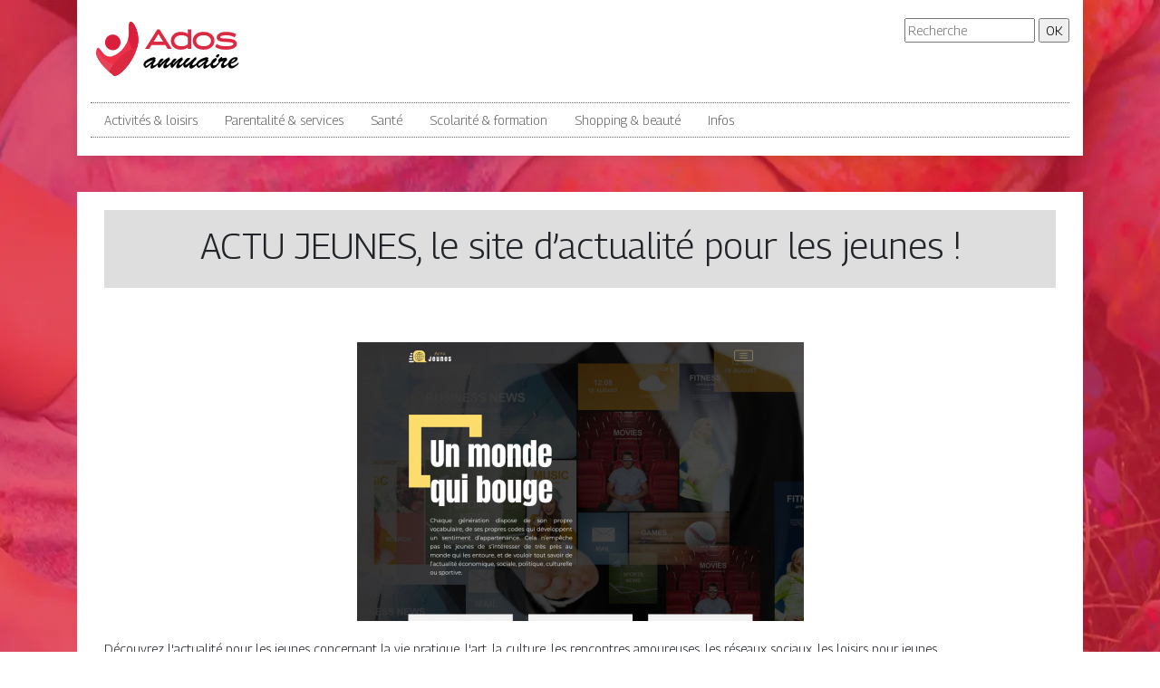

--- FILE ---
content_type: image/svg+xml
request_url: https://www.ados-annuaire.com/wp-content/uploads/2022/01/ados-annuaire-logo.svg
body_size: 4542
content:
<?xml version="1.0" encoding="utf-8"?>
<!-- Generator: Adobe Illustrator 16.0.0, SVG Export Plug-In . SVG Version: 6.00 Build 0)  -->
<!DOCTYPE svg PUBLIC "-//W3C//DTD SVG 1.1//EN" "http://www.w3.org/Graphics/SVG/1.1/DTD/svg11.dtd">
<svg version="1.1" id="Calque_1" xmlns="http://www.w3.org/2000/svg" xmlns:xlink="http://www.w3.org/1999/xlink" x="0px" y="0px"
	 width="171.375px" height="67.75px" viewBox="0 0 171.375 67.75" enable-background="new 0 0 171.375 67.75" xml:space="preserve">
<g>
	<path fill-rule="evenodd" clip-rule="evenodd" fill="#EE3048" d="M26.433,63.66c0,0-21.947-16.313-20.167-26.989
		c1.78-10.678,5.339,2.074,11.864,5.041c6.524,2.967,26.099-8.304,24.318-29.064c-1.779-20.76,14.236,0.594,9.491,18.092
		C47.193,48.236,34.144,62.474,26.433,63.66L26.433,63.66z"/>
	<path fill-rule="evenodd" clip-rule="evenodd" fill="#E84359" d="M20.569,58.823C14.207,53.171,5.094,43.699,6.265,36.671
		c0.257-1.535,0.549-2.584,0.882-3.249c3.524,10.127,12.339,16.361,18.305,17.31c-1.965,2.668-3.639,5.375-4.988,7.998
		L20.569,58.823L20.569,58.823z M35.736,58.194L35.732,58.2c-1.455,1.34-2.896,2.466-4.278,3.347
		C32.837,60.666,34.279,59.538,35.736,58.194L35.736,58.194z M31.452,61.548c-0.137,0.089-0.273,0.172-0.409,0.255
		C31.179,61.72,31.315,61.637,31.452,61.548L31.452,61.548z M31.032,61.81c-0.134,0.08-0.268,0.16-0.401,0.237
		C30.765,61.97,30.898,61.89,31.032,61.81L31.032,61.81z M30.62,62.054c-0.269,0.153-0.536,0.298-0.798,0.433
		C30.084,62.352,30.351,62.207,30.62,62.054L30.62,62.054z M29.812,62.49c-0.128,0.066-0.256,0.128-0.384,0.189
		C29.556,62.618,29.684,62.557,29.812,62.49L29.812,62.49z M29.408,62.689c-0.125,0.058-0.248,0.114-0.37,0.169
		C29.161,62.804,29.284,62.747,29.408,62.689L29.408,62.689z M29.01,62.87c-0.124,0.055-0.245,0.106-0.366,0.156
		C28.765,62.977,28.886,62.925,29.01,62.87L29.01,62.87z M28.624,63.033c-0.123,0.05-0.247,0.097-0.368,0.142
		C28.377,63.13,28.5,63.083,28.624,63.033L28.624,63.033z M28.249,63.177c-0.122,0.045-0.241,0.087-0.361,0.127
		C28.007,63.264,28.127,63.222,28.249,63.177L28.249,63.177z M27.87,63.31c-0.119,0.037-0.237,0.073-0.354,0.107
		C27.633,63.383,27.75,63.347,27.87,63.31L27.87,63.31z M27.496,63.424c-0.116,0.033-0.231,0.063-0.346,0.091
		C27.265,63.486,27.38,63.457,27.496,63.424L27.496,63.424z M27.131,63.52c-0.115,0.027-0.23,0.054-0.343,0.077
		C26.901,63.573,27.016,63.547,27.131,63.52L27.131,63.52z M26.777,63.599c-0.116,0.021-0.23,0.043-0.344,0.062
		C26.546,63.642,26.661,63.622,26.777,63.599L26.777,63.599z"/>
	<path fill-rule="evenodd" clip-rule="evenodd" fill="#EE3048" d="M43.757,4.316c3.479-2.257,11.772,13.183,8.182,26.423
		c-0.351,1.292-0.748,2.566-1.183,3.816c-3.041-5.084-5.615-11.022-7.109-17.345C42.625,12.883,42.859,8.366,43.757,4.316
		L43.757,4.316z"/>
	<path fill-rule="evenodd" clip-rule="evenodd" fill="#DA1F3D" d="M41.767,22.002c0.692-2.854,0.971-5.978,0.681-9.355
		c-1.779-20.76,14.236,0.594,9.491,18.092c-0.8,2.949-1.837,5.807-3.043,8.524l-0.001-0.001c0.922-2.079,1.747-4.237,2.44-6.457
		c-1.725,0.251-3.504,0.646-5.27,1.201C44.274,30.273,42.781,26.225,41.767,22.002L41.767,22.002z"/>
	<path fill-rule="evenodd" clip-rule="evenodd" fill="#DC2942" d="M26.433,63.66c0,0-2.616-1.947-5.968-4.931
		c3.615-7.026,9.55-14.667,17.216-20.484c4.074-3.092,9.053-4.767,13.654-5.439C46.166,49.346,33.838,62.52,26.433,63.66
		L26.433,63.66z"/>
	<path fill-rule="evenodd" clip-rule="evenodd" fill="#DA1F3D" d="M24.573,18.035c4.743,0,8.588,3.844,8.588,8.587
		s-3.845,8.587-8.588,8.587c-4.742,0-8.587-3.845-8.587-8.587S19.831,18.035,24.573,18.035L24.573,18.035z"/>
</g>
<g>
	<g>
		<path fill="#DC2942" d="M76.392,12.374L89.97,33.777h-4.487l-2.675-4.2H67.531l-2.675,4.2h-4.517l13.578-21.403H76.392z
			 M69.89,25.809h10.529c-0.46-0.712-0.892-1.386-1.295-2.021c-0.403-0.636-0.805-1.28-1.208-1.935s-0.83-1.338-1.28-2.05
			c-0.451-0.712-0.945-1.501-1.481-2.367L69.89,25.809z"/>
		<path fill="#DC2942" d="M99.952,34.641c-1.592,0-3.063-0.235-4.416-0.705c-1.352-0.471-2.517-1.137-3.495-1.999
			c-0.978-0.863-1.745-1.895-2.302-3.093c-0.556-1.199-0.834-2.536-0.834-4.014c0-1.477,0.278-2.814,0.834-4.013
			c0.557-1.198,1.324-2.225,2.302-3.078c0.979-0.854,2.144-1.515,3.495-1.985c1.353-0.47,2.824-0.705,4.416-0.705
			c0.633,0,1.333,0.054,2.101,0.16c0.767,0.105,1.52,0.261,2.258,0.464s1.419,0.459,2.043,0.768c0.623,0.31,1.107,0.657,1.452,1.044
			v-5.11h3.74v21.403h-3.74v-1.582c-1.035,0.786-2.205,1.39-3.51,1.812C102.992,34.429,101.544,34.641,99.952,34.641z
			 M100.915,30.872c1.55,0,2.904-0.211,4.063-0.632c1.158-0.42,2.101-1.052,2.828-1.895v-7.002c-0.728-0.823-1.68-1.449-2.856-1.88
			c-1.178-0.431-2.522-0.646-4.034-0.646c-1.244,0-2.369,0.145-3.374,0.431c-1.005,0.287-1.866,0.698-2.584,1.234
			c-0.719,0.535-1.273,1.172-1.666,1.908c-0.393,0.737-0.588,1.555-0.588,2.454s0.195,1.722,0.588,2.468s0.947,1.383,1.666,1.909
			c0.718,0.526,1.579,0.933,2.584,1.22S99.671,30.872,100.915,30.872z"/>
		<path fill="#DC2942" d="M125.195,34.641c-1.786,0-3.413-0.235-4.882-0.705c-1.469-0.471-2.731-1.137-3.787-1.999
			c-1.057-0.863-1.872-1.895-2.448-3.093c-0.577-1.199-0.864-2.536-0.864-4.014c0-1.477,0.287-2.814,0.864-4.013
			c0.576-1.198,1.392-2.225,2.448-3.078c1.056-0.854,2.318-1.515,3.787-1.985c1.469-0.47,3.096-0.705,4.882-0.705
			c1.785,0,3.418,0.235,4.896,0.705c1.479,0.471,2.745,1.132,3.802,1.985c1.056,0.854,1.872,1.88,2.448,3.078
			s0.864,2.536,0.864,4.013c0,1.478-0.288,2.814-0.864,4.014c-0.576,1.198-1.393,2.229-2.448,3.093
			c-1.057,0.862-2.323,1.528-3.802,1.999C128.613,34.405,126.98,34.641,125.195,34.641z M125.181,18.817
			c-1.228,0-2.34,0.145-3.337,0.431c-0.997,0.287-1.855,0.698-2.574,1.234c-0.72,0.535-1.275,1.172-1.669,1.908
			c-0.394,0.737-0.59,1.555-0.59,2.454s0.196,1.722,0.59,2.468s0.949,1.383,1.669,1.909c0.719,0.526,1.577,0.933,2.574,1.22
			s2.109,0.431,3.337,0.431s2.35-0.144,3.366-0.431s1.885-0.693,2.604-1.22s1.275-1.163,1.669-1.909
			c0.393-0.746,0.589-1.568,0.589-2.468s-0.196-1.717-0.589-2.454c-0.394-0.736-0.95-1.373-1.669-1.908
			c-0.719-0.536-1.587-0.947-2.604-1.234C127.53,18.962,126.408,18.817,125.181,18.817z"/>
		<path fill="#DC2942" d="M150.007,34.641c-2.685,0-5.024-0.26-7.019-0.777c-1.995-0.518-3.692-1.333-5.092-2.445l2.07-3.136
			c1.209,0.96,2.643,1.631,4.301,2.014c1.659,0.384,3.572,0.576,5.739,0.576c2.857,0,4.943-0.24,6.258-0.72
			c1.313-0.479,1.97-1.103,1.97-1.87c0-0.307-0.144-0.58-0.431-0.819c-0.288-0.24-0.753-0.446-1.396-0.619s-1.481-0.312-2.518-0.417
			c-1.035-0.105-2.301-0.187-3.797-0.244c-1.343-0.058-2.638-0.153-3.884-0.288c-1.247-0.134-2.354-0.379-3.323-0.733
			c-0.968-0.354-1.74-0.849-2.315-1.481s-0.863-1.468-0.863-2.503c0-0.921,0.256-1.76,0.769-2.518
			c0.512-0.757,1.236-1.404,2.172-1.941s2.065-0.949,3.389-1.237c1.323-0.287,2.81-0.432,4.459-0.432
			c0.959,0,1.946,0.059,2.963,0.174c1.017,0.116,2.009,0.295,2.978,0.537c0.969,0.241,1.885,0.546,2.748,0.913
			c0.862,0.367,1.62,0.802,2.272,1.305l-2.129,3.142c-0.518-0.384-1.127-0.719-1.827-1.007s-1.438-0.527-2.215-0.719
			c-0.776-0.192-1.578-0.336-2.402-0.432s-1.621-0.145-2.388-0.145c-1.074,0-2.038,0.058-2.891,0.172
			c-0.854,0.114-1.588,0.271-2.201,0.471c-0.614,0.199-1.084,0.447-1.409,0.742c-0.327,0.295-0.489,0.623-0.489,0.984
			c0,0.229,0.191,0.414,0.574,0.557s0.886,0.257,1.508,0.343s1.341,0.157,2.154,0.214c0.813,0.058,1.651,0.095,2.514,0.114
			c2.259,0.076,4.15,0.254,5.673,0.532c1.521,0.278,2.737,0.651,3.647,1.121c0.91,0.471,1.556,1.046,1.939,1.727
			c0.383,0.681,0.574,1.472,0.574,2.373c0,0.96-0.269,1.837-0.806,2.633s-1.318,1.477-2.345,2.042s-2.292,1.007-3.797,1.324
			C153.637,34.482,151.925,34.641,150.007,34.641z"/>
	</g>
	<g>
		<path d="M64.579,52.488c-0.59,0.466-2.578,2.08-3.292,2.08c-0.87,0-2.67-2.049-2.732-3.664c-0.125-3.881,7.949-7.855,11.551-7.949
			c1.429-0.031,2.019,1.118,2.019,1.49c0,0.373-0.807,0.684-1.087,0.776c0.59,0.249,0.9,0.59,0.9,1.273
			c0,0.994-2.701,3.167-2.701,4.627c0,0.527,0.466,0.745,0.962,0.745c1.304,0,3.074-1.584,4.41-2.484l0.248,1.149
			c-1.335,1.521-5.496,4.844-7.018,4.844c-1.024,0-1.49-0.745-1.49-1.646c0-0.994,0.745-2.64,1.149-3.479l-0.063-0.062
			L64.579,52.488z M60.821,51.681c0.031,0.155,0.155,0.714,0.621,0.621c0.621-0.124,1.583-0.031,7.732-6.241l-0.063-0.063
			C61.722,48.265,60.821,50.159,60.821,51.681z"/>
		<path d="M89.17,48.451l0.249,1.366c-1.646,1.46-4.844,5.279-7.111,5.279c-1.18,0-1.739-0.994-1.739-2.05
			c0-1.863,1.677-3.912,2.67-5.341l-0.062-0.062c-1.801,1.335-3.384,2.949-4.782,4.75c-0.466,0.591-1.615,2.112-2.453,2.112
			c-1.366,0-1.708-1.957-1.739-3.013c-0.093-2.143,1.863-5.278,3.664-6.8c0.403-0.342,0.683-0.373,1.211-0.373
			c1.863,0.063,1.708,0.497,1.708,0.684c0,1.211-3.913,4.347-3.913,5.092c0,0.187,0.155,0.342,0.341,0.342
			c0.217,0,0.497-0.279,0.621-0.435c2.484-3.167,8.198-6.986,9.098-6.986c0.124,0,0.311,0.155,0.497,0.59
			c0.186,0.466,0.373,1.024,0.466,1.677c0,1.211-3.819,3.571-3.819,5.714c0,0.279,0.248,0.559,0.559,0.559
			c0.745,0,2.112-1.087,2.67-1.553L89.17,48.451z"/>
		<path d="M103.453,48.451l0.248,1.366c-1.646,1.46-4.844,5.279-7.11,5.279c-1.18,0-1.739-0.994-1.739-2.05
			c0-1.863,1.677-3.912,2.671-5.341l-0.063-0.062c-1.801,1.335-3.385,2.949-4.782,4.75c-0.466,0.591-1.614,2.112-2.453,2.112
			c-1.365,0-1.707-1.957-1.738-3.013c-0.094-2.143,1.863-5.278,3.664-6.8c0.403-0.342,0.683-0.373,1.211-0.373
			c1.863,0.063,1.708,0.497,1.708,0.684c0,1.211-3.913,4.347-3.913,5.092c0,0.187,0.155,0.342,0.342,0.342
			c0.218,0,0.497-0.279,0.621-0.435c2.484-3.167,8.197-6.986,9.099-6.986c0.124,0,0.311,0.155,0.496,0.59
			c0.187,0.466,0.373,1.024,0.466,1.677c0,1.211-3.819,3.571-3.819,5.714c0,0.279,0.249,0.559,0.56,0.559
			c0.745,0,2.111-1.087,2.67-1.553L103.453,48.451z"/>
		<path d="M112.021,46.34c0.652-0.59,3.695-3.54,4.472-3.54c0.248,0,0.59,0.094,0.714,1.708c0.063,0.745-0.776,1.459-1.272,1.895
			c-0.994,0.9-3.198,3.354-3.198,4.751c0,0.496,0.279,0.683,0.776,0.683c1.18,0,3.85-2.174,4.781-2.919l0.187,1.335
			c-1.584,1.521-4.875,5.093-7.173,5.093c-1.149,0-1.832-0.963-1.832-2.049c0-0.932,0.342-1.802,0.652-2.608l-0.063-0.063
			c-1.211,1.056-3.291,3.851-4.999,3.851c-1.521,0-2.36-1.739-2.36-3.074c0-3.012,2.329-6.117,4.316-7.422
			c0.435-0.279,0.839-0.341,1.366-0.341c0.435,0,2.019-0.279,1.895,0.651c-0.063,0.497-0.9,1.366-1.242,1.646
			c-0.963,1.087-1.149,1.366-2.36,2.235c-0.962,0.684-1.708,1.366-1.708,2.671c0,0.155,0.031,0.466,0.249,0.466
			c0.559,0,2.267-0.901,3.726-2.205L112.021,46.34z"/>
		<path d="M123.106,52.488c-0.59,0.466-2.577,2.08-3.292,2.08c-0.869,0-2.67-2.049-2.732-3.664
			c-0.124-3.881,7.949-7.855,11.552-7.949c1.428-0.031,2.019,1.118,2.019,1.49c0,0.373-0.808,0.684-1.087,0.776
			c0.59,0.249,0.9,0.59,0.9,1.273c0,0.994-2.702,3.167-2.702,4.627c0,0.527,0.466,0.745,0.963,0.745
			c1.305,0,3.074-1.584,4.409-2.484l0.249,1.149c-1.336,1.521-5.496,4.844-7.018,4.844c-1.025,0-1.491-0.745-1.491-1.646
			c0-0.994,0.745-2.64,1.149-3.479l-0.063-0.062L123.106,52.488z M119.349,51.681c0.031,0.155,0.155,0.714,0.621,0.621
			c0.621-0.124,1.584-0.031,7.732-6.241l-0.063-0.063C120.25,48.265,119.349,50.159,119.349,51.681z"/>
		<path d="M141.923,50.563c-1.397,1.708-4.13,4.503-6.49,4.503c-1.832,0-2.67-2.111-2.67-3.695c0-3.788,3.881-7.483,5.744-7.483
			c0.528,0,1.366,0.187,1.366,0.869c0,1.553-3.074,4.316-4.378,5.217c-0.249,1.273,0.217,1.956,1.646,1.956
			c1.646,0,3.261-1.646,4.503-2.546L141.923,50.563z M138.941,41.931c0-1.273,1.49-2.391,2.702-2.391
			c0.559,0,1.024,0.403,1.024,0.962c0,1.242-1.149,2.764-2.484,2.764C139.438,43.266,138.941,42.676,138.941,41.931z"/>
		<path d="M143.972,47.861c-1.087,1.708-2.392,2.516-3.727,3.851l-0.124-1.366c0.808-0.652,1.459-1.429,2.05-2.267
			c-0.652-0.063-0.839-0.311-0.839-0.963c0-2.235,3.167-4.472,3.912-4.472c0.311,0,0.56,0.249,0.56,0.528
			c0,0.311-0.094,0.59-0.218,0.869c2.919-0.403,4.627-0.776,4.938-0.403c0.466,0.59,0.683,1.087,0.745,1.646
			c0,0.963-0.59,1.429-1.304,2.019c-0.901,0.776-2.423,2.298-2.423,3.54c0,0.496,0.497,0.869,0.963,0.869
			c1.335,0,3.292-2.019,4.316-2.795l0.217,1.149c-1.18,1.335-4.75,4.781-6.521,4.781c-1.304,0-2.111-1.211-2.111-2.391
			c0-2.111,1.614-3.757,2.856-5.248l-0.062-0.062L143.972,47.861z"/>
		<path d="M164.124,49.973c-1.895,2.205-5.311,5.124-8.385,5.124c-2.267,0-3.322-2.019-3.384-4.068
			c-0.125-4.067,4.378-8.229,8.415-8.197c0.993,0,2.235,0.248,2.235,1.49c0,1.521-1.521,3.819-7.483,5.775l-0.063,0.684
			c-0.093,1.18,0.932,1.584,1.926,1.584c2.204,0,4.813-2.268,6.458-3.571L164.124,49.973z M160.273,44.974
			c0-0.218-0.155-0.403-0.373-0.342c-1.553,0.404-3.354,1.895-4.191,3.943C158.441,47.645,160.305,45.502,160.273,44.974z"/>
	</g>
</g>
</svg>
